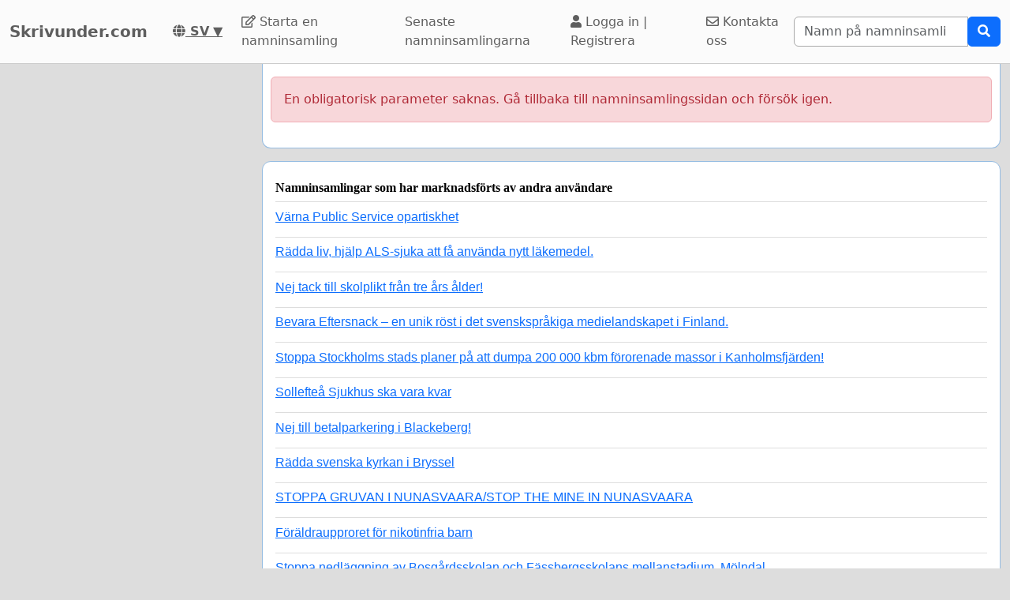

--- FILE ---
content_type: text/html; charset=utf-8
request_url: https://www.google.com/recaptcha/api2/aframe
body_size: 258
content:
<!DOCTYPE HTML><html><head><meta http-equiv="content-type" content="text/html; charset=UTF-8"></head><body><script nonce="JYHG_hLIfn5jrs6lwjt57g">/** Anti-fraud and anti-abuse applications only. See google.com/recaptcha */ try{var clients={'sodar':'https://pagead2.googlesyndication.com/pagead/sodar?'};window.addEventListener("message",function(a){try{if(a.source===window.parent){var b=JSON.parse(a.data);var c=clients[b['id']];if(c){var d=document.createElement('img');d.src=c+b['params']+'&rc='+(localStorage.getItem("rc::a")?sessionStorage.getItem("rc::b"):"");window.document.body.appendChild(d);sessionStorage.setItem("rc::e",parseInt(sessionStorage.getItem("rc::e")||0)+1);localStorage.setItem("rc::h",'1766399157249');}}}catch(b){}});window.parent.postMessage("_grecaptcha_ready", "*");}catch(b){}</script></body></html>